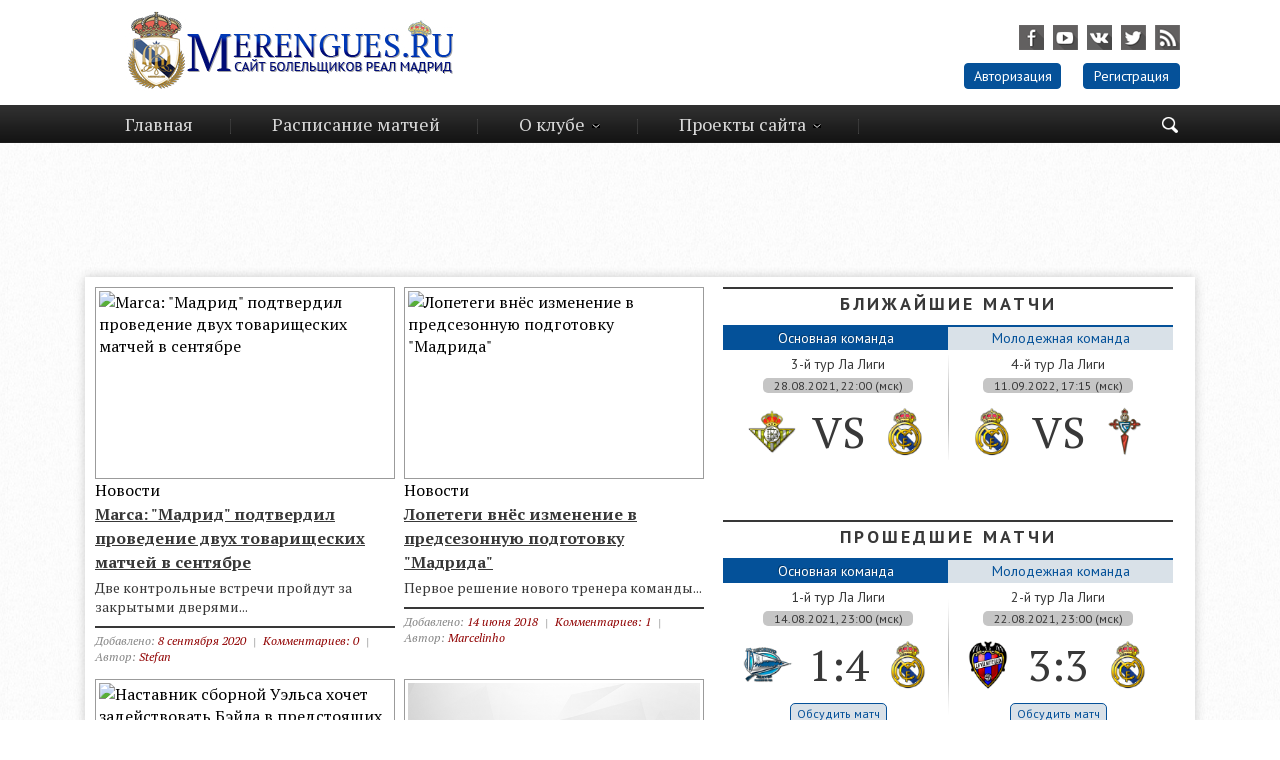

--- FILE ---
content_type: text/html; charset=utf-8
request_url: http://www.forum.merengues.ru/tags/%D0%A2%D0%BE%D0%B2%D0%B0%D1%80%D0%B8%D1%89%D0%B5%D1%81%D0%BA%D0%B8%D0%B5+%D0%BC%D0%B0%D1%82%D1%87%D0%B8/
body_size: 9528
content:
<!DOCTYPE html>
<html>
<head>
   <meta name='yandex-verification' content='51de0ea22b1dc7aa' />
    <meta name="577ee5146d609061f3586c2a1bf7bd03" content="">
   <meta name="google-site-verification" content="M2-YGHbPR5_Ix0w9pAhbXh4ValCZ7rfsTNqeMdQp-B4" />
	<meta charset="utf-8">
<title>Товарищеские матчи &raquo; Real Madrid | Реал Мадрид | Сайт Болельщиков ФК Реал Мадрид</title>
<meta name="description" content="Real Madrid | Реал Мадрид | MERENGUES.RU l Сайт Болельщиков ФК Реал Мадрид">
<meta name="keywords" content="Real Madrid, Реал Мадрид, MERENGUES.RU, сайт болельщиков фк реал мадрид, реал мадрид, хамес, хамес родригес, роналду бензема, гол реал мадрид, реал мадрид состав 2014, реал мадрид 2015, реал мадрид барселона, real madrid, real, madrid, новости, роналду, кака, марсело, лучший клуб планеты, сантьяго бернабеу, сайт реал мадрид, real, madrid, касильяс, реал русскоязычный, мадрид, испания, армения, реал в снг, русо, альбиоль, бензема, сантьяго, бернабеу,сайт, болельщиков, фк, реал, мадрид, merengues, меренгуес, рауль, сайт, россия, снг, болельщики реала, гарай, арбелоа, рамос, вальдано, перес, 2010, статистика, таблица, ла лига, лига чемпионов, Мадрид 2010, бомбардиры, видео, форум, блог, ставки, тотализатор,">
<meta name="generator" content="DataLife Engine (http://dle-news.ru)">
<link rel="search" type="application/opensearchdescription+xml" href="http://www.forum.merengues.ru/index.php?do=opensearch" title="Real Madrid | Реал Мадрид | Сайт Болельщиков ФК Реал Мадрид">
<link rel="canonical" href="http://www.forum.merengues.ru/tags/%D0%A2%D0%BE%D0%B2%D0%B0%D1%80%D0%B8%D1%89%D0%B5%D1%81%D0%BA%D0%B8%D0%B5+%D0%BC%D0%B0%D1%82%D1%87%D0%B8/">
<link rel="alternate" type="application/rss+xml" title="Real Madrid | Реал Мадрид | Сайт Болельщиков ФК Реал Мадрид" href="http://www.forum.merengues.ru/rss.xml">

<script src="/engine/classes/min/index.php?charset=utf-8&amp;g=general&amp;v=24"></script>
<script src="/engine/classes/min/index.php?charset=utf-8&amp;f=engine/classes/js/jqueryui.js,engine/classes/js/dle_js.js&amp;v=24" defer></script>
	<link rel="shortcut icon" href="/templates/merengues/images/favicon.ico" />
	<link media="screen" href="/templates/merengues/css/style.css" type="text/css" rel="stylesheet" />
	<script type="text/javascript" src="/templates/merengues/js/jquery.ui.tabs.js"></script> 
	<script type="text/javascript" src="/templates/merengues/js/html5tooltips.js"></script>
	<script type="text/javascript" src="/templates/merengues/js/jquery.fancybox.js"></script>
	<script type="text/javascript" src="/templates/merengues/js/libs.js"></script>
</head>
<body>
	<script>
<!--
var dle_root       = '/';
var dle_admin      = '';
var dle_login_hash = '9d9320152c693349e4cd8971b003b916e71e7907';
var dle_group      = 5;
var dle_skin       = 'merengues';
var dle_wysiwyg    = '0';
var quick_wysiwyg  = '0';
var dle_act_lang   = ["Да", "Нет", "Ввод", "Отмена", "Сохранить", "Удалить", "Загрузка. Пожалуйста, подождите..."];
var menu_short     = 'Быстрое редактирование';
var menu_full      = 'Полное редактирование';
var menu_profile   = 'Просмотр профиля';
var menu_send      = 'Отправить сообщение';
var menu_uedit     = 'Админцентр';
var dle_info       = 'Информация';
var dle_confirm    = 'Подтверждение';
var dle_prompt     = 'Ввод информации';
var dle_req_field  = 'Заполните все необходимые поля';
var dle_del_agree  = 'Вы действительно хотите удалить? Данное действие невозможно будет отменить';
var dle_spam_agree = 'Вы действительно хотите отметить пользователя как спамера? Это приведёт к удалению всех его комментариев';
var dle_complaint  = 'Укажите текст Вашей жалобы для администрации:';
var dle_big_text   = 'Выделен слишком большой участок текста.';
var dle_orfo_title = 'Укажите комментарий для администрации к найденной ошибке на странице';
var dle_p_send     = 'Отправить';
var dle_p_send_ok  = 'Уведомление успешно отправлено';
var dle_save_ok    = 'Изменения успешно сохранены. Обновить страницу?';
var dle_reply_title= 'Ответ на комментарий';
var dle_tree_comm  = '0';
var dle_del_news   = 'Удалить статью';
var dle_sub_agree  = 'Вы действительно хотите подписаться на комментарии к данной публикации?';
var allow_dle_delete_news   = false;

//-->
</script>
	<header>
		<div class="container">
			<a href="../../../../../" class="logo"></a>
			<div class="right_side">
				<div class="social_ico">
					<a class="ico_fb" href="http://www.facebook.com/Merengues.ru"  target="blank"></a>
					<a class="ico_yt" href="https://www.youtube.com/c/ZZoneRM"  target="blank"></a>
					<a class="ico_vk" href="https://vk.com/merenguesru"  target="blank"></a>
					<a class="ico_tw" href="https://twitter.com/merenguesru"  target="blank"></a>
					<a class="ico_rss" href="/rss.xml"></a>
				</div>
				

	<div class="login_block">
		<a href="#account" class="account">Авторизация</a>
		<a href="http://www.forum.merengues.ru/index.php?do=register">Регистрация</a>
	</div>
	<div id="account" class="popup">
		<div class="popup_title">Авторизация</div>
		<div class="login_form">
			<form method="post" action="">
				<label for="login_name">Логин:</label>
				<input type="text" name="login_name" id="login_name" />
				<label for="login_password">Пароль (<a href="http://www.forum.merengues.ru/index.php?do=lostpassword">Забыли?</a>):</label>
				<input type="password" name="login_password" id="login_password" />
				<button class="fbutton" onclick="submit();" type="submit" title="Войти"><span>Войти</span></button>
				<input name="login" type="hidden" id="login" value="submit" />
			</form>
			<div class="social_login_title">Войти через соц. сеть</div>
			<div class="sociallogin">
				
				
				
				
				
				
			</div>
		</div>
	</div>

			</div>
			<div class="clr"></div>
		</div>
	</header>
	
	<nav>
		<div class="container">
			<div class="search_block hidden">
				<form action="" name="searchform" method="post">
					<input type="hidden" name="do" value="search" />
					<input type="hidden" name="subaction" value="search" />
					<div class="input">
						<input type="text" class="texts" id="headSearchField" placeholder="Поисковая фраза" minlength="3" name="story" />
					</div>
					<div class="submit"></div>
					<input type="submit" value="" id="headSearchBtn" class="but" />
				</form>
				<span class="search_close"></span>
			</div>
			<div class="trigger"></div>
			<ul id="topmenu">
				<li><a href="../../../">Главная</a></li>
				<li><a href="/calend/">Расписание матчей</a></li>
				<li class="drop_list"><a href="">О клубе</a>
					<ul>
						<li><a href="/real-madrid-sostav-2019-2020.html">Состав Реал Мадрид</a></li>
						<li><a href="/real-madrid-castilla-squad-2018-2019.html">Состав Кастильи</a></li>
						<li><a href="/legendy.html">Легенды</a></li>
						<li><a href="/real-madrid-tituli.html">Титулы</a></li>
						<li><a href="/real-madrid-stadion.html">Стадион</a></li>
						<li><a href="/history/">История клуба</a></li>
					</ul>
				</li>
				<li class="drop_list"><a href="">Проекты сайта</a>
					<ul>
						<li><a href="/podcasts/">Подкасты</a></li>
						<li><a href="/blogs/">Блоги</a></li>
                        <li><a href="https://www.youtube.com/c/ZZoneRM">Z Zone</a></li>
					</ul>
				</li>
				<li class="search_ico"><span class=""></span></li>
			</ul>
		</div>
	</nav>
	<center><script async src="//pagead2.googlesyndication.com/pagead/js/adsbygoogle.js"></script>
<!-- Очень большой на главной -->
<ins class="adsbygoogle"
     style="display:inline-block;width:980px;height:120px"
     data-ad-client="ca-pub-6079999056935237"
     data-ad-slot="2752385935"></ins>
<script>
(adsbygoogle = window.adsbygoogle || []).push({});
</script></center>
	<section>
		<article>
			
			            
			<div id='dle-content'>			<div class="news_short">
				<div class="image">
					<div class="favorite"></div>
					<div class="edit_news"></div>
					<a href="http://www.forum.merengues.ru/main/19143-marca-madrid-podtverdil-provedenie-dvuh-tovarischeskih-matchej-v-sentjabre.html">
						<img src="https://d.radikal.ru/d41/2009/8a/5d889371ff58.png" alt="Marca: &quot;Мадрид&quot; подтвердил проведение двух товарищеских матчей в сентябре" />
					</a>
				</div>
				<a href="http://www.forum.merengues.ru/main/">Новости</a>
				<h3><a href="http://www.forum.merengues.ru/main/19143-marca-madrid-podtverdil-provedenie-dvuh-tovarischeskih-matchej-v-sentjabre.html">Marca: &quot;Мадрид&quot; подтвердил проведение двух товарищеских матчей в сентябре</a></h3>
				Две контрольные встречи пройдут за закрытыми дверями...
				<div class="news_info">
					Добавлено: <a href="http://www.forum.merengues.ru/2020/09/08/" >8 сентября 2020</a><span>|</span><a href="http://www.forum.merengues.ru/main/19143-marca-madrid-podtverdil-provedenie-dvuh-tovarischeskih-matchej-v-sentjabre.html#comment">Комментариев: 0</a><span>|</span>Автор: <a onclick="ShowProfile('Stefan', 'http://www.forum.merengues.ru/user/Stefan/', '0'); return false;" href="http://www.forum.merengues.ru/user/Stefan/">Stefan</a>
				</div>
			</div>			<div class="news_short">
				<div class="image">
					<div class="favorite"></div>
					<div class="edit_news"></div>
					<a href="http://www.forum.merengues.ru/main/17373-lopetegi-vnes-izmeneniya-v-predsezonnuyu-podgotovku-madrida.html">
						<img src="https://a.radikal.ru/a28/1806/e1/3bb41d9e0bd9.jpg" alt="Лопетеги внёс изменение в предсезонную подготовку &quot;Мадрида&quot;" />
					</a>
				</div>
				<a href="http://www.forum.merengues.ru/main/">Новости</a>
				<h3><a href="http://www.forum.merengues.ru/main/17373-lopetegi-vnes-izmeneniya-v-predsezonnuyu-podgotovku-madrida.html">Лопетеги внёс изменение в предсезонную подготовку &quot;Мадрида&quot;</a></h3>
				Первое решение нового тренера команды...
				<div class="news_info">
					Добавлено: <a href="http://www.forum.merengues.ru/2018/06/14/" >14 июня 2018</a><span>|</span><a href="http://www.forum.merengues.ru/main/17373-lopetegi-vnes-izmeneniya-v-predsezonnuyu-podgotovku-madrida.html#comment">Комментариев: 1</a><span>|</span>Автор: <a onclick="ShowProfile('Marcelinho', 'http://www.forum.merengues.ru/user/Marcelinho/', '0'); return false;" href="http://www.forum.merengues.ru/user/Marcelinho/">Marcelinho</a>
				</div>
			</div>			<div class="news_short">
				<div class="image">
					<div class="favorite"></div>
					<div class="edit_news"></div>
					<a href="http://www.forum.merengues.ru/main/16427-nastavnik-sbornoy-uelsa-hochet-zadeystvovat-beyla-v-predstoyaschih-matchah.html">
						<img src="http://s019.radikal.ru/i621/1711/f9/467aaea2766d.jpg" alt="Наставник сборной Уэльса хочет задействовать Бэйла в предстоящих матчах" />
					</a>
				</div>
				<a href="http://www.forum.merengues.ru/main/">Новости</a>
				<h3><a href="http://www.forum.merengues.ru/main/16427-nastavnik-sbornoy-uelsa-hochet-zadeystvovat-beyla-v-predstoyaschih-matchah.html">Наставник сборной Уэльса хочет задействовать Бэйла в предстоящих матчах</a></h3>
				Слово за "Мадридом"...
				<div class="news_info">
					Добавлено: <a href="http://www.forum.merengues.ru/2017/11/03/" >3 ноября 2017</a><span>|</span><a href="http://www.forum.merengues.ru/main/16427-nastavnik-sbornoy-uelsa-hochet-zadeystvovat-beyla-v-predstoyaschih-matchah.html#comment">Комментариев: 6</a><span>|</span>Автор: <a onclick="ShowProfile('Libertad', 'http://www.forum.merengues.ru/user/Libertad/', '0'); return false;" href="http://www.forum.merengues.ru/user/Libertad/">Libertad</a>
				</div>
			</div>			<div class="news_short">
				<div class="image">
					<div class="favorite"></div>
					<div class="edit_news"></div>
					<a href="http://www.forum.merengues.ru/15933-kalendar-tovarischeskih-matchey-2017.html">
						<img src="http://i3.imageban.ru/out/2017/07/10/b750f040f082cc0971686fa699eb679a.png" alt="Календарь товарищеских матчей 2017" />
					</a>
				</div>
				---
				<h3><a href="http://www.forum.merengues.ru/15933-kalendar-tovarischeskih-matchey-2017.html">Календарь товарищеских матчей 2017</a></h3>
				...
				<div class="news_info">
					Добавлено: <a href="http://www.forum.merengues.ru/2017/07/10/" >10 июля 2017</a><span>|</span><span>|</span>Автор: <a onclick="ShowProfile('Libertad', 'http://www.forum.merengues.ru/user/Libertad/', '0'); return false;" href="http://www.forum.merengues.ru/user/Libertad/">Libertad</a>
				</div>
			</div>			<div class="news_short">
				<div class="image">
					<div class="favorite"></div>
					<div class="edit_news"></div>
					<a href="http://www.forum.merengues.ru/13982-kalendar-tovarischeskih-matchey-2016.html">
						<img src="http://s011.radikal.ru/i317/1505/b7/b2c1421828c6.jpg" alt="Календарь товарищеских матчей 2016" />
					</a>
				</div>
				---
				<h3><a href="http://www.forum.merengues.ru/13982-kalendar-tovarischeskih-matchey-2016.html">Календарь товарищеских матчей 2016</a></h3>
				Расписание предсезонных матчей...
				<div class="news_info">
					Добавлено: <a href="http://www.forum.merengues.ru/2016/07/26/" >26 июля 2016</a><span>|</span><span>|</span>Автор: <a onclick="ShowProfile('Marcelinho', 'http://www.forum.merengues.ru/user/Marcelinho/', '0'); return false;" href="http://www.forum.merengues.ru/user/Marcelinho/">Marcelinho</a>
				</div>
			</div>			<div class="news_short">
				<div class="image">
					<div class="favorite"></div>
					<div class="edit_news"></div>
					<a href="http://www.forum.merengues.ru/main/11790-u-madrida-luchshaya-zaschita-v-predsezonke.html">
						<img src="http://s017.radikal.ru/i419/1508/2f/560dec8eb20b.jpg" alt="У &quot;Мадрида&quot; - лучшая защита в предсезонке" />
					</a>
				</div>
				<a href="http://www.forum.merengues.ru/main/">Новости</a>
				<h3><a href="http://www.forum.merengues.ru/main/11790-u-madrida-luchshaya-zaschita-v-predsezonke.html">У &quot;Мадрида&quot; - лучшая защита в предсезонке</a></h3>
				"Королевский клуб" пропустил всего 2 гола......
				<div class="news_info">
					Добавлено: <a href="http://www.forum.merengues.ru/2015/08/12/" >12 августа 2015</a><span>|</span><a href="http://www.forum.merengues.ru/main/11790-u-madrida-luchshaya-zaschita-v-predsezonke.html#comment">Комментариев: 7</a><span>|</span>Автор: <a onclick="ShowProfile('Estrella', 'http://www.forum.merengues.ru/user/Estrella/', '0'); return false;" href="http://www.forum.merengues.ru/user/Estrella/">Estrella</a>
				</div>
			</div>			<div class="news_short">
				<div class="image">
					<div class="favorite"></div>
					<div class="edit_news"></div>
					<a href="http://www.forum.merengues.ru/main/11764-trofey-santyago-bernabeu-budet-razygran-18-avgusta-protiv-galatasaraya.html">
						<img src="http://s017.radikal.ru/i419/1507/4d/16995dade5ab.jpg" alt="&quot;Трофей Сантьяго Бернабеу&quot; будет разыгран 18 августа против &quot;Галатасарая&quot;" />
					</a>
				</div>
				<a href="http://www.forum.merengues.ru/main/">Новости</a>
				<h3><a href="http://www.forum.merengues.ru/main/11764-trofey-santyago-bernabeu-budet-razygran-18-avgusta-protiv-galatasaraya.html">&quot;Трофей Сантьяго Бернабеу&quot; будет разыгран 18 августа против &quot;Галатасарая&quot;</a></h3>
				Турецкий клуб уже принимал участие в этом турнире в 2011 году......
				<div class="news_info">
					Добавлено: <a href="http://www.forum.merengues.ru/2015/08/07/" >7 августа 2015</a><span>|</span><a href="http://www.forum.merengues.ru/main/11764-trofey-santyago-bernabeu-budet-razygran-18-avgusta-protiv-galatasaraya.html#comment">Комментариев: 7</a><span>|</span>Автор: <a onclick="ShowProfile('Estrella', 'http://www.forum.merengues.ru/user/Estrella/', '0'); return false;" href="http://www.forum.merengues.ru/user/Estrella/">Estrella</a>
				</div>
			</div>			<div class="news_short">
				<div class="image">
					<div class="favorite"></div>
					<div class="edit_news"></div>
					<a href="http://www.forum.merengues.ru/main/11749-madrid-treniruetsya-k-audi-cup-vmeste-s-mayoralem-i-asensio.html">
						<img src="http://s015.radikal.ru/i331/1508/11/d17869d6b7b1.jpg" alt="&quot;Мадрид&quot; тренируется в преддверии Audi Cup вместе с Майоралем и Асенсио" />
					</a>
				</div>
				<a href="http://www.forum.merengues.ru/main/">Новости</a>
				<h3><a href="http://www.forum.merengues.ru/main/11749-madrid-treniruetsya-k-audi-cup-vmeste-s-mayoralem-i-asensio.html">&quot;Мадрид&quot; тренируется в преддверии Audi Cup вместе с Майоралем и Асенсио</a></h3>
				"Королевский клуб" уже в Мюнхене и заканчивает подготовку к товарищескому...
				<div class="news_info">
					Добавлено: <a href="http://www.forum.merengues.ru/2015/08/04/" >4 августа 2015</a><span>|</span><a href="http://www.forum.merengues.ru/main/11749-madrid-treniruetsya-k-audi-cup-vmeste-s-mayoralem-i-asensio.html#comment">Комментариев: 7</a><span>|</span>Автор: <a onclick="ShowProfile('Estrella', 'http://www.forum.merengues.ru/user/Estrella/', '0'); return false;" href="http://www.forum.merengues.ru/user/Estrella/">Estrella</a>
				</div>
			</div><div class="navigation">
	<span>Позже</span>
	<div class="pages"><span>1</span> <a href="http://www.forum.merengues.ru/tags/%D0%A2%D0%BE%D0%B2%D0%B0%D1%80%D0%B8%D1%89%D0%B5%D1%81%D0%BA%D0%B8%D0%B5+%D0%BC%D0%B0%D1%82%D1%87%D0%B8/page/2/">2</a> <a href="http://www.forum.merengues.ru/tags/%D0%A2%D0%BE%D0%B2%D0%B0%D1%80%D0%B8%D1%89%D0%B5%D1%81%D0%BA%D0%B8%D0%B5+%D0%BC%D0%B0%D1%82%D1%87%D0%B8/page/3/">3</a> </div>
	<a href="http://www.forum.merengues.ru/tags/%D0%A2%D0%BE%D0%B2%D0%B0%D1%80%D0%B8%D1%89%D0%B5%D1%81%D0%BA%D0%B8%D0%B5+%D0%BC%D0%B0%D1%82%D1%87%D0%B8/page/2/">Раньше</a>
</div></div>
		</article>
		<aside>
			<div class="block_title"><center>Ближайшие матчи</center></div>
			<ul class="tabs-menu">
				<li class="current"><a href="#tab-1">Основная команда</a></li>
				<li><a href="#tab-2">Молодежная команда</a></li>
			</ul>
			<div class="tab">
				<div id="tab-1" class="tab-content">
					<div class="table_list">
	<div class="edit_table"></div>
	<!--dle_list--><ul><li>3-й тур Ла Лиги<br><i>28.08.2021, 22:00 (мск)</i><!--dle_image_begin:/uploads/main/betis.png||Бетис--><img src="/uploads/main/betis.png" style="max-width:100%;" alt="Бетис"><!--dle_image_end--><b>VS</b><!--dle_image_begin:/uploads/main/realmadrid.png||Реал Мадрид--><img src="/uploads/main/realmadrid.png" style="max-width:100%;" alt="Реал Мадрид"><!--dle_image_end-->
</li><!--dle_li--><li>4-й тур Ла Лиги<br><i>11.09.2022, 17:15 (мск)</i><!--dle_image_begin:/uploads/main/realmadrid.png||Реал Мадрид--><img src="/uploads/main/realmadrid.png" style="max-width:100%;" alt="Реал Мадрид"><!--dle_image_end--><b>VS</b><!--dle_image_begin:/uploads/main/celta.png||Сельта--><img src="/uploads/main/celta.png" style="max-width:100%;" alt="Сельта"><!--dle_image_end-->

</li></ul><!--dle_list_end-->
<!--dle_ol_1--><ol type="1"><li><!--/dle_ol-->Товарищеский матч<br><i>10.08.2019, 18:00 (мск)</i><!--dle_image_begin:/uploads/main/tenerife.png||Тенерифе--><img src="/uploads/main/tenerife.png" style="max-width:100%;" alt="Тенерифе"><!--dle_image_end--><b>VS</b><!--dle_image_begin:/uploads/main/castilla.png||Кастилья--><img src="/uploads/main/castilla.png" style="max-width:100%;" alt="Кастилья"><!--dle_image_end-->
</li><!--dle_li--><li>Товарищеский матч<br><i>12.08.2019, 18:00 (мск)</i><!--dle_image_begin:/uploads/main/castilla.png||Кастилья--><img src="/uploads/main/castilla.png" style="max-width:100%;" alt="Кастилья"><!--dle_image_end--><b>VS</b><!--dle_image_begin:/uploads/main/question.png||Алькоркон--><img src="/uploads/main/question.png" style="max-width:100%;" alt="Алькоркон"><!--dle_image_end-->
</div>
					<div class="clr"></div>
                </div>
                    <div id="tab-2" class="tab-content">
					<div class="table_list">
	<div class="edit_table"></div>
	<!--dle_list--><ul><li>3-й тур Ла Лиги<br><i>28.08.2021, 22:00 (мск)</i><!--dle_image_begin:/uploads/main/betis.png||Бетис--><img src="/uploads/main/betis.png" style="max-width:100%;" alt="Бетис"><!--dle_image_end--><b>VS</b><!--dle_image_begin:/uploads/main/realmadrid.png||Реал Мадрид--><img src="/uploads/main/realmadrid.png" style="max-width:100%;" alt="Реал Мадрид"><!--dle_image_end-->
</li><!--dle_li--><li>4-й тур Ла Лиги<br><i>11.09.2022, 17:15 (мск)</i><!--dle_image_begin:/uploads/main/realmadrid.png||Реал Мадрид--><img src="/uploads/main/realmadrid.png" style="max-width:100%;" alt="Реал Мадрид"><!--dle_image_end--><b>VS</b><!--dle_image_begin:/uploads/main/celta.png||Сельта--><img src="/uploads/main/celta.png" style="max-width:100%;" alt="Сельта"><!--dle_image_end-->

</li></ul><!--dle_list_end-->
<!--dle_ol_1--><ol type="1"><li><!--/dle_ol-->Товарищеский матч<br><i>10.08.2019, 18:00 (мск)</i><!--dle_image_begin:/uploads/main/tenerife.png||Тенерифе--><img src="/uploads/main/tenerife.png" style="max-width:100%;" alt="Тенерифе"><!--dle_image_end--><b>VS</b><!--dle_image_begin:/uploads/main/castilla.png||Кастилья--><img src="/uploads/main/castilla.png" style="max-width:100%;" alt="Кастилья"><!--dle_image_end-->
</li><!--dle_li--><li>Товарищеский матч<br><i>12.08.2019, 18:00 (мск)</i><!--dle_image_begin:/uploads/main/castilla.png||Кастилья--><img src="/uploads/main/castilla.png" style="max-width:100%;" alt="Кастилья"><!--dle_image_end--><b>VS</b><!--dle_image_begin:/uploads/main/question.png||Алькоркон--><img src="/uploads/main/question.png" style="max-width:100%;" alt="Алькоркон"><!--dle_image_end-->
</div>
					<div class="clr"></div>
                </div>
			</div>
			<div class="clr"></div>
            <div class="block_title"><center>Прошедшие матчи</center></div>
			<ul class="tabs-menu2">
				<li class="current"><a href="#tab2-1">Основная команда</a></li>
				<li><a href="#tab2-2">Молодежная команда</a></li>
			</ul>
			<div class="tab">
				<div id="tab2-1" class="tab-content2">
					<div class="table_list">
	<div class="edit_table"></div>
	<!--dle_list--><ul><li>1-й тур Ла Лиги<br><i>14.08.2021, 23:00 (мск)</i><!--dle_image_begin:/uploads/main/alaves.png||Алавес--><img src="/uploads/main/alaves.png" style="max-width:100%;" alt="Алавес"><!--dle_image_end--><b>1:4</b><!--dle_image_begin:/uploads/main/realmadrid.png||Реал Мадрид--><img src="/uploads/main/realmadrid.png" style="max-width:100%;" alt="Реал Мадрид"><!--dle_image_end--><a href="http://www.forum.merengues.ru/main/rotator/19169-real-madrid-cf-real-valladolid-cf-10.html">Обсудить матч</a>
</li><!--dle_li--><li>2-й тур Ла Лиги<br><i>22.08.2021, 23:00 (мск)</i><!--dle_image_begin:/uploads/main/levante.png||Леванте--><img src="/uploads/main/levante.png" style="max-width:100%;" alt="Леванте"><!--dle_image_end--><b>3:3</b><!--dle_image_begin:/uploads/main/realmadrid.png||Реал Мадрид--><img src="/uploads/main/realmadrid.png" style="max-width:100%;" alt="Реал Мадрид"><!--dle_image_end--><a href="http://www.forum.merengues.ru/main/rotator/19163-real-betis-balompie-real-madrid-cf-23.html">Обсудить матч</a>


</li></ul><!--dle_list_end-->
<!--dle_ol_1--><ol type="1"><li><!--/dle_ol-->Товарищеский матч<br><i>07.08.2019, 18:00 (мск)</i><!--dle_image_begin:/uploads/main/castilla.png||Кастилья--><img src="/uploads/main/castilla.png" style="max-width:100%;" alt="Кастилья"><!--dle_image_end--><b>3:0</b><!--dle_image_begin:/uploads/main/alcorcon.png||Алькоркон--><img src="/uploads/main/alcorcon.png" style="max-width:100%;" alt="Алькоркон"><!--dle_image_end--><a href="http://www.forum.merengues.ru/main/18741-real-madrid-castilla-ad-alcorcon-30.html">Обсудить матч</a>
</li><!--dle_li--><li>38-й тур Сегунды Б<br><i>19.05.2019, 18:00 (мск)</i><!--dle_image_begin:/uploads/main/castilla.png||Кастилья--><img src="/uploads/main/castilla.png" style="max-width:100%;" alt="Кастилья"><!--dle_image_end--><b>0:1</b><!--dle_image_begin:/uploads/main/pontevedra.png||Понтеведра--><img src="/uploads/main/pontevedra.png" style="max-width:100%;" alt="Понтеведра"><!--dle_image_end--><a href="http://www.forum.merengues.ru/main/18567-real-madrid-castilla-pontevedra-cf-01.html">Обсудить матч</a>
</div>
					<div class="clr"></div>
				</div>
				<div id="tab2-2" class="tab-content2">
					<div class="table_list">
	<div class="edit_table"></div>
	<!--dle_list--><ul><li>1-й тур Ла Лиги<br><i>14.08.2021, 23:00 (мск)</i><!--dle_image_begin:/uploads/main/alaves.png||Алавес--><img src="/uploads/main/alaves.png" style="max-width:100%;" alt="Алавес"><!--dle_image_end--><b>1:4</b><!--dle_image_begin:/uploads/main/realmadrid.png||Реал Мадрид--><img src="/uploads/main/realmadrid.png" style="max-width:100%;" alt="Реал Мадрид"><!--dle_image_end--><a href="http://www.forum.merengues.ru/main/rotator/19169-real-madrid-cf-real-valladolid-cf-10.html">Обсудить матч</a>
</li><!--dle_li--><li>2-й тур Ла Лиги<br><i>22.08.2021, 23:00 (мск)</i><!--dle_image_begin:/uploads/main/levante.png||Леванте--><img src="/uploads/main/levante.png" style="max-width:100%;" alt="Леванте"><!--dle_image_end--><b>3:3</b><!--dle_image_begin:/uploads/main/realmadrid.png||Реал Мадрид--><img src="/uploads/main/realmadrid.png" style="max-width:100%;" alt="Реал Мадрид"><!--dle_image_end--><a href="http://www.forum.merengues.ru/main/rotator/19163-real-betis-balompie-real-madrid-cf-23.html">Обсудить матч</a>


</li></ul><!--dle_list_end-->
<!--dle_ol_1--><ol type="1"><li><!--/dle_ol-->Товарищеский матч<br><i>07.08.2019, 18:00 (мск)</i><!--dle_image_begin:/uploads/main/castilla.png||Кастилья--><img src="/uploads/main/castilla.png" style="max-width:100%;" alt="Кастилья"><!--dle_image_end--><b>3:0</b><!--dle_image_begin:/uploads/main/alcorcon.png||Алькоркон--><img src="/uploads/main/alcorcon.png" style="max-width:100%;" alt="Алькоркон"><!--dle_image_end--><a href="http://www.forum.merengues.ru/main/18741-real-madrid-castilla-ad-alcorcon-30.html">Обсудить матч</a>
</li><!--dle_li--><li>38-й тур Сегунды Б<br><i>19.05.2019, 18:00 (мск)</i><!--dle_image_begin:/uploads/main/castilla.png||Кастилья--><img src="/uploads/main/castilla.png" style="max-width:100%;" alt="Кастилья"><!--dle_image_end--><b>0:1</b><!--dle_image_begin:/uploads/main/pontevedra.png||Понтеведра--><img src="/uploads/main/pontevedra.png" style="max-width:100%;" alt="Понтеведра"><!--dle_image_end--><a href="http://www.forum.merengues.ru/main/18567-real-madrid-castilla-pontevedra-cf-01.html">Обсудить матч</a>
</div>
					<div class="clr"></div>
				</div>
			</div>
<script async src="//pagead2.googlesyndication.com/pagead/js/adsbygoogle.js"></script>
<!-- на галвке справа сверху -->
<ins class="adsbygoogle"
     style="display:inline-block;width:468px;height:60px"
     data-ad-client="ca-pub-6079999056935237"
     data-ad-slot="7575452337"></ins>
<script>
(adsbygoogle = window.adsbygoogle || []).push({});
</script>
			<div class="clr"></div>
			<div class="small_block">
				<div class="block_title"><center>Ла Лига</center></div>
				
				<a href="https://www.sofascore.com/ru/tournament/football/spain/laliga/8" class="table_link" target="_blank">Полная таблица Ла Лиги</a>
			</div>
			<div class="small_block">
				<div class="block_title"><center>Сегунда Б</center></div>
				
				<a href="https://www.livescore.com/soccer/spain/segunda-b-group-i/" class="table_link" target="_blank">Полная таблица Сегунды</a>
			</div>
			<div class="small_block">
				<div class="block_title"><center>Бомбардиры</center></div>
				<table style="border-collapse:collapse;width:100%;">
					<thead>
						<tr>
							<td>&nbsp;#</td>
							<td>&nbsp;Игрок</td>
							<td>&nbsp;ЛЛ</td>
							<td>&nbsp;ЛЧ</td>
							<td>&nbsp;КК</td>
						</tr>
					</thead>
					<tbody>
						<div class="table_list">
	<div class="edit_table"></div>
	
</div>
					</tbody>
				</table>
			</div>
			<div class="small_block">
				<div class="block_title"><center>Ассистенты</center></div>
				<table style="border-collapse:collapse;width:100%;">
					<thead>
						<tr>
							<td>&nbsp;#</td>
							<td>&nbsp;Игрок</td>
							<td>&nbsp;ЛЛ</td>
							<td>&nbsp;ЛЧ</td>
							<td>&nbsp;КК</td>
						</tr>
					</thead>
					<tbody>
						<div class="table_list">
	<div class="edit_table"></div>
	
</div>
					</tbody>
				</table>
			</div>
			<div class="small_block">
				<div class="block_title"><center>Лазарет</center></div>
				<div class="meta_title">
					<b>Игрок</b>
					<p>Дата восстановления</p>
				</div>
				<div class="clr"></div>
				<div class="table_list">
	<div class="edit_table"></div>
	
</div>
			</div>
			<div class="small_block">
				<div class="block_title"><center>Дни рождения</center></div>
				<div class="meta_title">
					<b>Игрок</b>
					<p>Дата</p>
				</div>
				<div class="clr"></div>
				<div class="table_list">
	<div class="edit_table"></div>
	<!--dle_list--><ul><li><p>23 февраля</p><span><a href="http://www.forum.merengues.ru/sostav/5941-karlos-enrike-kazemiro.html">Каземиро</a></span><br></li><!--dle_li--><li><p>30 марта</p><span><a href="http://forum.merengues.ru/sostav/24-serxio-ramos-garsiya-4.html" target="_blank" rel="noopener external noreferrer">Серхио Рамос</a></span><br></li></ul><!--dle_list_end-->
</div>
			</div>
			
			<div class="small_block">
				<div class="block_title"><center>Опрос</center></div>
				
			</div>   
<div id="n4p_31969">Loading...</div>
<script type="text/javascript" charset="utf-8">
  (function(d,s){
    var o=d.createElement(s);
    o.async=true;
    o.type="text/javascript";
    o.charset="utf-8";
    if (location.protocol == "https:") {
      o.src="https://js-ru.redtram.com/n4p/0/31/ticker_31969.js";
    }
    else {
      o.src="http://js.ru.redtram.com/n4p/0/31/ticker_31969.js";
    }
    var x=d.getElementsByTagName(s)[0];
    x.parentNode.insertBefore(o,x);
  })(document,"script");
</script>		
        </aside>
	</section>
	
	
	<footer>
		<div class="container">
			<div class="copy">© 2009-2021 www.Merengues.ru</div>
			<div class="tops">
                <!--LiveInternet counter--><script type="text/javascript"><!--
document.write("<a href='//www.liveinternet.ru/click' "+
"target=_blank><img src='//counter.yadro.ru/hit?t38.2;r"+
escape(document.referrer)+((typeof(screen)=="undefined")?"":
";s"+screen.width+"*"+screen.height+"*"+(screen.colorDepth?
screen.colorDepth:screen.pixelDepth))+";u"+escape(document.URL)+
";"+Math.random()+
"' alt='' title='LiveInternet' "+
"border='0' width='31' height='31'><\/a>")
//--></script><!--/LiveInternet-->
                
<!-- Yandex.Metrika informer -->
<a href="https://metrika.yandex.ru/stat/?id=6684520&amp;from=informer"
target="_blank" rel="nofollow"><img src="https://informer.yandex.ru/informer/6684520/3_0_B9B9B9FF_999999FF_0_pageviews"
style="width:88px; height:31px; border:0;" alt="Яндекс.Метрика" title="Яндекс.Метрика: данные за сегодня (просмотры, визиты и уникальные посетители)" /></a>
<!-- /Yandex.Metrika informer -->

<!-- Yandex.Metrika counter -->
<script type="text/javascript">
    (function (d, w, c) {
        (w[c] = w[c] || []).push(function() {
            try {
                w.yaCounter6684520 = new Ya.Metrika({
                    id:6684520,
                    clickmap:true,
                    trackLinks:true,
                    accurateTrackBounce:true,
                    webvisor:true,
                    trackHash:true
                });
            } catch(e) { }
        });

        var n = d.getElementsByTagName("script")[0],
            s = d.createElement("script"),
            f = function () { n.parentNode.insertBefore(s, n); };
        s.type = "text/javascript";
        s.async = true;
        s.src = "https://mc.yandex.ru/metrika/watch.js";

        if (w.opera == "[object Opera]") {
            d.addEventListener("DOMContentLoaded", f, false);
        } else { f(); }
    })(document, window, "yandex_metrika_callbacks");
</script>
<noscript><div><img src="https://mc.yandex.ru/watch/6684520" style="position:absolute; left:-9999px;" alt="" /></div></noscript>
<!-- /Yandex.Metrika counter -->   
<!-- Rating@Mail.ru counter -->
<script type="text/javascript">
var _tmr = window._tmr || (window._tmr = []);
_tmr.push({id: "2026427", type: "pageView", start: (new Date()).getTime()});
(function (d, w, id) {
  if (d.getElementById(id)) return;
  var ts = d.createElement("script"); ts.type = "text/javascript"; ts.async = true; ts.id = id;
  ts.src = (d.location.protocol == "https:" ? "https:" : "http:") + "//top-fwz1.mail.ru/js/code.js";
  var f = function () {var s = d.getElementsByTagName("script")[0]; s.parentNode.insertBefore(ts, s);};
  if (w.opera == "[object Opera]") { d.addEventListener("DOMContentLoaded", f, false); } else { f(); }
})(document, window, "topmailru-code");
</script><noscript><div style="position:absolute;left:-10000px;">
<img src="//top-fwz1.mail.ru/counter?id=2026427;js=na" style="border:0;" height="1" width="1" alt="Рейтинг@Mail.ru" />
</div></noscript>
<!-- //Rating@Mail.ru counter -->
<!-- Rating@Mail.ru logo -->
<a href="http://top.mail.ru/jump?from=2026427">
<img src="//top-fwz1.mail.ru/counter?id=2026427;t=294;l=1" 
style="border:0;" height="31" width="38" alt="Рейтинг@Mail.ru" /></a>
<!-- //Rating@Mail.ru logo -->
            </div>
			<div class="clr"></div>
			Использование материалов сайта без согласования с Администрацией сайта запрещено. Со всеми вопросами свяжитесь с нами по e-mail: merengues@mail.ru Дата открытия сайта: 11 февраля 2006 года.
		</div>
	</footer>
	
</body>
</html>
<!-- DataLife Engine Copyright SoftNews Media Group (http://dle-news.ru) -->


--- FILE ---
content_type: text/html; charset=utf-8
request_url: https://www.google.com/recaptcha/api2/aframe
body_size: 265
content:
<!DOCTYPE HTML><html><head><meta http-equiv="content-type" content="text/html; charset=UTF-8"></head><body><script nonce="f0gOund0hWns4OSvZk-2fQ">/** Anti-fraud and anti-abuse applications only. See google.com/recaptcha */ try{var clients={'sodar':'https://pagead2.googlesyndication.com/pagead/sodar?'};window.addEventListener("message",function(a){try{if(a.source===window.parent){var b=JSON.parse(a.data);var c=clients[b['id']];if(c){var d=document.createElement('img');d.src=c+b['params']+'&rc='+(localStorage.getItem("rc::a")?sessionStorage.getItem("rc::b"):"");window.document.body.appendChild(d);sessionStorage.setItem("rc::e",parseInt(sessionStorage.getItem("rc::e")||0)+1);localStorage.setItem("rc::h",'1768498829177');}}}catch(b){}});window.parent.postMessage("_grecaptcha_ready", "*");}catch(b){}</script></body></html>